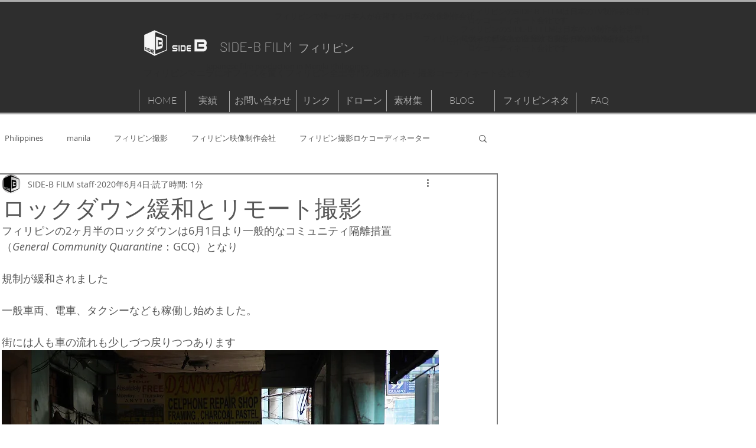

--- FILE ---
content_type: text/css; charset=utf-8
request_url: https://www.sidebfilmph.com/_serverless/pro-gallery-css-v4-server/layoutCss?ver=2&id=7aekd-not-scoped&items=3471_1333_2000%7C3311_2000_1333%7C3762_2000_1333%7C3458_2000_1333&container=2034.40625_740_575.8125_720&options=gallerySizeType:px%7CenableInfiniteScroll:true%7CtitlePlacement:SHOW_ON_HOVER%7CimageMargin:20%7CisVertical:false%7CgridStyle:0%7CgalleryLayout:1%7CnumberOfImagesPerRow:0%7CgallerySizePx:300%7CcubeType:fill%7CgalleryThumbnailsAlignment:none
body_size: -111
content:
#pro-gallery-7aekd-not-scoped [data-hook="item-container"][data-idx="0"].gallery-item-container{opacity: 1 !important;display: block !important;transition: opacity .2s ease !important;top: 0px !important;left: 0px !important;right: auto !important;height: 332px !important;width: 222px !important;} #pro-gallery-7aekd-not-scoped [data-hook="item-container"][data-idx="0"] .gallery-item-common-info-outer{height: 100% !important;} #pro-gallery-7aekd-not-scoped [data-hook="item-container"][data-idx="0"] .gallery-item-common-info{height: 100% !important;width: 100% !important;} #pro-gallery-7aekd-not-scoped [data-hook="item-container"][data-idx="0"] .gallery-item-wrapper{width: 222px !important;height: 332px !important;margin: 0 !important;} #pro-gallery-7aekd-not-scoped [data-hook="item-container"][data-idx="0"] .gallery-item-content{width: 222px !important;height: 332px !important;margin: 0px 0px !important;opacity: 1 !important;} #pro-gallery-7aekd-not-scoped [data-hook="item-container"][data-idx="0"] .gallery-item-hover{width: 222px !important;height: 332px !important;opacity: 1 !important;} #pro-gallery-7aekd-not-scoped [data-hook="item-container"][data-idx="0"] .item-hover-flex-container{width: 222px !important;height: 332px !important;margin: 0px 0px !important;opacity: 1 !important;} #pro-gallery-7aekd-not-scoped [data-hook="item-container"][data-idx="0"] .gallery-item-wrapper img{width: 100% !important;height: 100% !important;opacity: 1 !important;} #pro-gallery-7aekd-not-scoped [data-hook="item-container"][data-idx="1"].gallery-item-container{opacity: 1 !important;display: block !important;transition: opacity .2s ease !important;top: 0px !important;left: 242px !important;right: auto !important;height: 332px !important;width: 498px !important;} #pro-gallery-7aekd-not-scoped [data-hook="item-container"][data-idx="1"] .gallery-item-common-info-outer{height: 100% !important;} #pro-gallery-7aekd-not-scoped [data-hook="item-container"][data-idx="1"] .gallery-item-common-info{height: 100% !important;width: 100% !important;} #pro-gallery-7aekd-not-scoped [data-hook="item-container"][data-idx="1"] .gallery-item-wrapper{width: 498px !important;height: 332px !important;margin: 0 !important;} #pro-gallery-7aekd-not-scoped [data-hook="item-container"][data-idx="1"] .gallery-item-content{width: 498px !important;height: 332px !important;margin: 0px 0px !important;opacity: 1 !important;} #pro-gallery-7aekd-not-scoped [data-hook="item-container"][data-idx="1"] .gallery-item-hover{width: 498px !important;height: 332px !important;opacity: 1 !important;} #pro-gallery-7aekd-not-scoped [data-hook="item-container"][data-idx="1"] .item-hover-flex-container{width: 498px !important;height: 332px !important;margin: 0px 0px !important;opacity: 1 !important;} #pro-gallery-7aekd-not-scoped [data-hook="item-container"][data-idx="1"] .gallery-item-wrapper img{width: 100% !important;height: 100% !important;opacity: 1 !important;} #pro-gallery-7aekd-not-scoped [data-hook="item-container"][data-idx="2"].gallery-item-container{opacity: 1 !important;display: block !important;transition: opacity .2s ease !important;top: 352px !important;left: 0px !important;right: auto !important;height: 239px !important;width: 358px !important;} #pro-gallery-7aekd-not-scoped [data-hook="item-container"][data-idx="2"] .gallery-item-common-info-outer{height: 100% !important;} #pro-gallery-7aekd-not-scoped [data-hook="item-container"][data-idx="2"] .gallery-item-common-info{height: 100% !important;width: 100% !important;} #pro-gallery-7aekd-not-scoped [data-hook="item-container"][data-idx="2"] .gallery-item-wrapper{width: 358px !important;height: 239px !important;margin: 0 !important;} #pro-gallery-7aekd-not-scoped [data-hook="item-container"][data-idx="2"] .gallery-item-content{width: 358px !important;height: 239px !important;margin: 0px 0px !important;opacity: 1 !important;} #pro-gallery-7aekd-not-scoped [data-hook="item-container"][data-idx="2"] .gallery-item-hover{width: 358px !important;height: 239px !important;opacity: 1 !important;} #pro-gallery-7aekd-not-scoped [data-hook="item-container"][data-idx="2"] .item-hover-flex-container{width: 358px !important;height: 239px !important;margin: 0px 0px !important;opacity: 1 !important;} #pro-gallery-7aekd-not-scoped [data-hook="item-container"][data-idx="2"] .gallery-item-wrapper img{width: 100% !important;height: 100% !important;opacity: 1 !important;} #pro-gallery-7aekd-not-scoped [data-hook="item-container"][data-idx="3"]{display: none !important;} #pro-gallery-7aekd-not-scoped .pro-gallery-prerender{height:591.0933056959384px !important;}#pro-gallery-7aekd-not-scoped {height:591.0933056959384px !important; width:740px !important;}#pro-gallery-7aekd-not-scoped .pro-gallery-margin-container {height:591.0933056959384px !important;}#pro-gallery-7aekd-not-scoped .pro-gallery {height:591.0933056959384px !important; width:740px !important;}#pro-gallery-7aekd-not-scoped .pro-gallery-parent-container {height:591.0933056959384px !important; width:760px !important;}